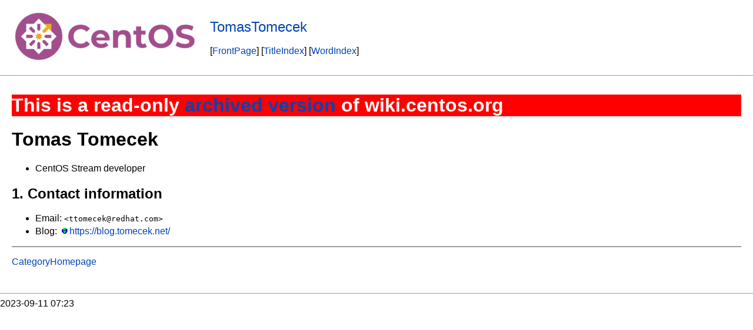

--- FILE ---
content_type: text/html; charset=UTF-8
request_url: https://wiki.centos.org/TomasTomecek.html
body_size: 2523
content:
<!DOCTYPE HTML PUBLIC "-//W3C//DTD HTML 4.01//EN" "http://www.w3.org/TR/html4/strict.dtd">
<html>
<head>
<meta http-equiv="content-type" content="text/html; charset=utf-8">
<title>TomasTomecek</title>
<link rel="stylesheet" type="text/css" media="all" charset="utf-8" href="modern/css/common.css">
<link rel="stylesheet" type="text/css" media="screen" charset="utf-8" href="modern/css/screen.css">
<link rel="stylesheet" type="text/css" media="print" charset="utf-8" href="modern/css/print.css">
<style type="text/css">
ul.pagetitle{
  display: inline;
  margin: 0;
  padding: 0;
  font-size: 1.5em;
}
li.pagetitle{
  display: inline;
  margin: 0;
}
td.noborder {
  border: 0;
}
</style>
</head>
<body>
<table>
<tr>
<td class="noborder">
<img src="logo.png">
</td>
<td class="noborder">
<ul class="pagetitle">
<li class="pagetitle"><a class="backlink">TomasTomecek</a>
</ul>
<br><br>
[<a href="FrontPage.html">FrontPage</a>]&nbsp;[<a href="TitleIndex.html">TitleIndex</a>]&nbsp;[<a href="WordIndex.html">WordIndex</a>]&nbsp;
</td>
</tr>
</table>
<hr>
<div id="page"><h1 style="background-color:Red; color:White">This is a read-only <a href="https://gitlab.com/CentOS/docs/wiki_archives">archived version</a> of wiki.centos.org</h1>
<div dir="ltr" id="content" lang="en"><span class="anchor" id="top"></span>
<span class="anchor" id="line-1"></span><span class="anchor" id="line-2"></span><span class="anchor" id="line-3"></span><span class="anchor" id="line-4"></span><span class="anchor" id="line-5"></span><p class="line867">
<h1 id="Tomas_Tomecek">Tomas Tomecek</h1>
<span class="anchor" id="line-6"></span><span class="anchor" id="line-7"></span><ul><li>CentOS Stream developer <span class="anchor" id="line-8"></span><span class="anchor" id="line-9"></span></li></ul><p class="line867">
<h2 id="Contact_information">1. Contact information</h2>
<span class="anchor" id="line-10"></span><span class="anchor" id="line-11"></span><ul><li><p class="line862">Email: <tt>&lt;ttomecek@redhat.com&gt;</tt> <span class="anchor" id="line-12"></span></li><li><p class="line862">Blog: <a class="https" href="https://blog.tomecek.net/">https://blog.tomecek.net/</a> <span class="anchor" id="line-13"></span><span class="anchor" id="line-14"></span></li></ul><p class="line867"><hr /><p class="line874"> <span class="anchor" id="line-15"></span><a href="./CategoryHomepage.html">CategoryHomepage</a> <span class="anchor" id="line-16"></span><span class="anchor" id="bottom"></span></div>
</div>
<hr>
2023-09-11 07:23
</body>
</html>


--- FILE ---
content_type: text/css
request_url: https://wiki.centos.org/modern/css/common.css
body_size: 11437
content:
/*  common.css - MoinMoin Default Styles

Copyright (c) 2001, 2002, 2003 by Juergen Hermann
*/

/* content styles */

html {
    background-color: white;
    color: black;
    font-family: Arial, Lucida Grande, sans-serif;
    font-size: 1em;
}

body {
    margin: 0;
}

/* Links */

a {color: #0044B3;}
a:visited {color: #597BB3;}
a.nonexistent:visited, a.badinterwiki:visited,
a.nonexistent, a.badinterwiki {color: gray;}

a.www:before {content: url(../img/moin-www.png); margin: 0 0.2em;}
a.http:before {content: url(../img/moin-www.png); margin: 0 0.2em;}
a.https:before {content: url(../img/moin-www.png); margin: 0 0.2em;}
a.file:before {content: url(../img/moin-ftp.png); margin: 0 0.2em;}
a.ftp:before {content: url(../img/moin-ftp.png); margin: 0 0.2em;}
a.nntp:before {content: url(../img/moin-news.png); margin: 0 0.2em;}
a.news:before {content: url(../img/moin-news.png); margin: 0 0.2em;}
a.telnet:before, a.ssh:before {content: url(../img/moin-telnet.png); margin: 0 0.2em;}
a.irc:before, a.ircs:before  {content: url(../img/moin-telnet.png); margin: 0 0.2em;}
a.mailto:before {content: url(../img/moin-email.png); margin: 0 0.2em;}
a.attachment:before {content: url(../img/moin-attach.png); margin: 0 0.2em;}
a.badinterwiki:before {content: url(../img/moin-inter.png); margin: 0 0.2em;}
a.interwiki:before {content: url(../img/moin-inter.png); margin: 0 0.2em;}

li p {
    margin: .25em 0;
}

li.gap {
    margin-top: 0.5em;
}

dt {
    margin-top: 0.5em;
    font-weight: bold;
}

dd {
    margin-top: 0;
    margin-bottom: 0;
}

dd p {
    margin: 0.25em 0;
}

a, img, img.drawing {
    border: 0;
}

pre {
    border: 1pt solid #AEBDCC;
    background-color: #F3F5F7;
    padding: 5pt;
    font-family: courier, monospace;
    white-space: pre;
    /* begin css 3 or browser specific rules - do not remove!
    see: http://forums.techguy.org/archive/index.php/t-249849.html */
    white-space: pre-wrap;
    word-wrap: break-word;
    white-space: -moz-pre-wrap;
    white-space: -pre-wrap;
    white-space: -o-pre-wrap;
    /* end css 3 or browser specific rules */
}

pre.comment {
    background-color: #CCCCCC;
    color: red;
    padding: 0;
    margin: 0;
    border: 0;
}

pre.comment:before {
    content: url(../img/attention.png);
}


/* .comment css definition must be top of .red/.green/.blue or it won't work */
.comment { color: #555555; background-color: #DDDDFF; }

.red { background-color: #FFCCCC; }
.green { background-color: #CCFFCC; }
.blue { background-color: #CCCCFF; }
.yellow { background-color: #FFF29F; }
.orange { background-color: #FFD59B; }

.solid { border: 2px solid #000000; padding: 2px; }
.dashed { border: 2px dashed #000000; padding: 2px; }
.dotted { border: 2px dotted #000000; padding: 2px; }

.left { text-align: left; }
.center { text-align: center; }
.right { text-align: right; }
.justify { text-align: justify; }

table
{
    margin: 0.5em 0 0 0.5em;
    border-collapse: collapse;
}

th, td
{
    padding: 0.25em 0.5em 0.25em 0.5em;
    border: 1pt solid #ADB9CC;
}

td p {
    margin: 0;
    padding: 0;
}

/* TableOfContents macro */
div.table-of-contents {
    border: 1px solid #bbbbbb;
    color: black;
    background-color: #eeeeee;
    font-size: 80%;
    text-align: left;
    margin: 0.5em 0 0.5em 1em;
    padding: 0.5em 0.75em 0.5em 0.5em;
    max-width: 50%;
    display: inline-table;
}
div.table-of-contents ol {
    margin: 0;
    padding: 0 0 0 2em;
}
div.table-of-contents ul {
    margin: 0;
    list-style:none;
}
div.table-of-contents li {
    margin:0;
    padding: 0;
}
p.table-of-contents-heading {
    font-weight:bold;
    padding:0;
    margin: 0 0 0.5em 0;
    letter-spacing: 0.075em;
}

/* Navigation macro */
table.navigation {
    background: #fff;
    margin: 0;
}

.footnotes div {
    width: 5em;
    border-top: 1pt solid gray;
}

.footnotes ol {
    padding: 0 2em;
    margin: 0 0 1em;
}

.footnotes li {
}

.info {
    float: right;
    font-size: 0.7em;
    color: gray;
}

#pageinfo {
    margin-top: 2em;
}

.seperator {
    color: gray;
}

#pagebottom {clear: both;}

/* standard rule ---- */
hr {
    height: 1pt;
    background-color: #9C9C9C;
    border: 0;
}

/* custom rules ----- to ---------- */
.hr1 {height: 2pt;}
.hr2 {height: 3pt;}
.hr3 {height: 4pt;}
.hr4 {height: 5pt;}
.hr5 {height: 6pt;}
.hr6 {height: 7pt;}

/* Replacement for deprecated html 3 <u> element and html 4 <strike> */
.u {text-decoration: underline;}
.strike {text-decoration: line-through;}

/* eye catchers */
.warning
{
    color: red;
}

.error
{
    color: red;
}

strong.highlight
{
    background-color: #CCE0FF;
    padding: 1pt;
}


/* Recent changes */

.rcrss {
    float: right;
    margin: 0;
}

.recentchanges[dir="rtl"] .rcrss {
    float: left;
}

.recentchanges table {
    clear: both;
}

.recentchanges td {
    vertical-align: top;
    border: none;
    border-bottom: 1pt solid #E6EAF0;
    background: #F2F4F7;
}

.rcdaybreak td {
    background: #B8C5D9;
    border: none;
}

.rcdaybreak td a {
    font-size: 0.88em;
}

.rcicon1, .rcicon2 {
    text-align: center;
}

.rcpagelink {
    width: 33%;
}

.rctime {
    font-size: 0.88em;
    white-space: nowrap;
}

.rceditor {
    white-space: nowrap;
    font-size: 0.88em;
}

.rccomment {
    width: 50%;
    color: gray;
    font-size: 0.88em;
}


/* User Preferences */

.userpref table, .userpref td {
    border: none;
}

/* CSS for new code_area markup used by Colorizer and ParserBase */

div.codemsg {
    margin: 0.5em 0;
    padding: 0.5em;
    padding-left:2.5em;
    background:none;
    border: 1pt solid #CCBDAE;
    background-color: #F7F0E0;
    background-image:url('../img/alert.png');
    background-repeat:no-repeat;
    background-position: 0.5em 0.5em;
    color: black;
}

div.codearea { /* the div makes the border */
    margin: 0.5em 0;
    padding: 0;
    border: 1pt solid #AEBDCC;
    background-color: #F3F5F7;
    color: black;
}

div.codearea pre { /* the pre has no border and is inside the div */
    margin: 0;
    padding: 10pt;
    border: none;
}

a.codenumbers { /* format of the line numbering link */
    margin: 0 10pt;
    font-size: 0.85em;
    color: gray;
}

/* format of certain syntax spans */
div.codearea pre span.LineNumber {color: gray;}
div.codearea pre span.ID         {color: #000000;}
div.codearea pre span.Operator   {color: #0000C0;}
div.codearea pre span.Char       {color: #004080;}
div.codearea pre span.Comment    {color: #008000;}
div.codearea pre span.Number     {color: #0080C0;}
div.codearea pre span.String     {color: #004080;}
div.codearea pre span.SPChar     {color: #0000C0;}
div.codearea pre span.ResWord    {color: #A00000;}
div.codearea pre span.ConsWord   {color: #008080; font-weight: bold;}
div.codearea pre span.Error      {color: #FF8080; border: solid 1.5pt #FF0000;}
div.codearea pre span.ResWord2   {color: #0080ff; font-weight: bold;}
div.codearea pre span.Special    {color: #0000ff;}
div.codearea pre span.Preprc     {color: #803999;}

/* for diff parser */
div.codearea pre span.DiffAdded   {color: #4876FF;}
div.codearea pre span.DiffRemoved {color: #FF0000;}
div.codearea pre span.DiffChanged {color: #FF7F50;}
div.codearea pre span.DiffSeparator {color: #228B22; font-weight: bold}

/* Search results */
.advancedsearch {
    border: 1pt solid #ADB9CC;
}

.advancedsearch td {
    vertical-align: top;
    background-color: #E7E7E7;
    border: 0px;
}

.advancedsearch td.searchfor {
    font-weight: bold;
}

.advancedsearch input {
    border: 1px solid #ADB9CC;
    background-color: #fff;
}

.advancedsearch input[disabled] {
    background-color: #eee;
}

.advancedsearch td.submit {
    border-top: 1px solid #ADB9CC;
    background-color: #fff;
    text-align: right;
}

.advancedsearch optioni, select {
    border: 1px solid #ADB9CC;
    background-color: #fff;
}


.searchresults dt {
    margin-top: 1em;
    font-weight: normal;
}

.searchresults dd, .searchresults p {
    font-size: 0.85em;
}

.searchresults .searchhitinfobar {
    color: #008000;
    margin-left: 15px;
    margin-top: 0;
}

p.searchstats {
    font-size: 0.8em;
    text-align: right;
    width: 100%;
    background-color: #E6EAF0;
    border-top: 1px solid #9088DC;
    padding: 2px;
}

p.searchhint {
    background-color: #E6EAF0;
    border: 1px solid #9088DC;
    padding: 2px;
}

.searchpages {
    margin-left: auto;
    margin-right: auto;
}

.searchpages tr, .searchpages td {
    border: 0;
    padding: 5px;
    margin: 0;
    text-align: center;
    vertical-align: middle;
    color: #b93a58;
    font-weight: bold;
    font-size: 1.05em;
}

.searchpages td a, .searchpages td a:link {
    text-decoration: underline;
}

/* MonthCalendar css */

/* days without and with pages linked to them */
a.cal-emptyday {
    color: #777777;
    text-align: center;
}
a.cal-usedday {
    color: #000000;
    font-weight: bold;
    text-align: center;
}
/* general stuff: workdays, weekend, today */
td.cal-workday {
    background-color: #DDDDFF;
    text-align: center;
}
td.cal-weekend {
    background-color: #FFDDDD;
    text-align: center;
}
td.cal-today {
    background-color: #CCFFCC;
    border-style: solid;
    border-width: 2pt;
    text-align: center;
}
/* invalid places on the monthly calendar sheet */
td.cal-invalidday {
    background-color: #CCCCCC;
}
/* links to prev/next month/year */
a.cal-link {
    color: #000000;
    text-decoration: none;
}
th.cal-header {
    background-color: #DDBBFF;
    text-align: center;
}

/* for MonthCalendar mouseover info boxes */
TABLE.tip {
    color: black;
    background-color: #FF8888;
    font-size: small;
    font-weight: normal;
    border-style: solid;
    border-width: 1px;
}

TH.tip {
    background-color: #FF4444;
    font-weight: bold;
    text-align: center;
}

TD.tip {
    text-align: left;
}
*[dir="rtl"] TD.tip {
    text-align: right;
}

/* end MonthCalendar stuff */

#message .hint {font-style: italic;}
#message .info {
    float: none;
    font-size: 1em;
    color: black;
}
#message .info:before {
    content: url('../img/icon-info.png');
    margin: 0 0.5em 0 0.25em;
    vertical-align: middle;
}
#message .warning:before {
    content: url('../img/alert.png');
    margin: 0 0.5em 0 0.125em;
    vertical-align: middle;
}
#message .error:before {
    content: url('../img/icon-error.png');
    margin: 0 0.5em 0 0.125em;
    vertical-align: middle;
}
#message a.clear-link {
    display: block;
    margin: 0.75em 0 0 0;
    font-size: small;
}


/* admonition start */
#content div.caution,
#content div.important,
#content div.note,
#content div.tip,
#content div.warning {
    border: 1pt solid #E5E5E5;
    background-color: #F9F9FF;
    color: black;

    margin: 10pt 30pt 10pt 30pt;
    background-repeat: no-repeat;
    background-position: 8px 8px;
    min-height: 64px; /*64=48+8+8 but doesn't work with IE*/
    padding-left: 64px;
}

#content div.caution p,
#content div.important p,
#content div.note p,
#content div.tip p,
#content div.warning p {
    margin-top: 8px; /*to align text with bg graphic*/
}

#content div.tip { background-image: url("../img/admon-tip.png"); }
#content div.note { background-image: url("../img/admon-note.png"); }
#content div.important { background-image: url("../img/admon-important.png"); }
#content div.caution { background-image: url("../img/admon-caution.png"); }
#content div.warning { background-image: url("../img/admon-warning.png"); }

/* admonition end */

